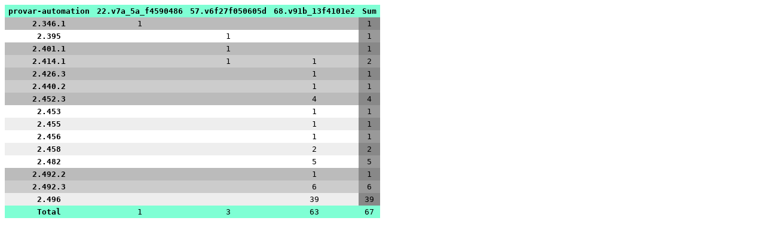

--- FILE ---
content_type: text/html
request_url: https://stats.jenkins.io/pluginversions/provar-automation.html
body_size: 410
content:
<html>
    <head>
        <title>Plugin and Core Version Matrix for the provar-automation Plugin</title>
        <link rel="stylesheet" type="text/css" href="pluginversions.css" />
        <script
          src="https://code.jquery.com/jquery-3.3.1.slim.min.js"
          integrity="sha256-3edrmyuQ0w65f8gfBsqowzjJe2iM6n0nKciPUp8y+7E="
          crossorigin="anonymous"></script>
        <script type="text/javascript" src="pluginversions.js"></script>
        <script type="text/javascript">
$(document).ready(function() {
    var versionData = {"68.v91b_13f4101e2":{"2.496":39,"2.414.1":1,"2.492.3":6,"2.482":5,"2.458":2,"2.440.2":1,"2.455":1,"2.452.3":4,"2.426.3":1,"2.492.2":1,"2.456":1,"2.453":1},"57.v6f27f050605d":{"2.401.1":1,"2.395":1,"2.414.1":1},"22.v7a_5a_f4590486":{"2.346.1":1}};

    parseData(versionData, "provar-automation");
});
        </script>
    </head>
    <body>
        <table id="versionsContainer"></table>
    </body>
</html>


--- FILE ---
content_type: text/css
request_url: https://stats.jenkins.io/pluginversions/pluginversions.css
body_size: 153
content:
body, table {
    font-family: monospace;
}

table {
    border-collapse: collapse;
}

thead th, tfoot th, tfoot td {
    position: sticky;
    background-color: aquamarine;
}

thead th {
    top: 0;
}

tfoot th, tfoot td {
    bottom: 0;
}

table td, table th {
    text-align: center;
    padding: 3px 6px;
    border: 0;
}

tr:nth-child(odd) {
    background-color: #fff;
}

tr:nth-child(even) {
    background-color: #eee;
}

tr.lts:nth-child(odd) {
    background-color: #ccc;
}

tr.lts:nth-child(even) {
    background-color: #bbb;
}

tr:nth-child(odd) td.subtotal {
    background-color: #999;
}

tr:nth-child(even) td.subtotal {
    background-color: #888;
}
